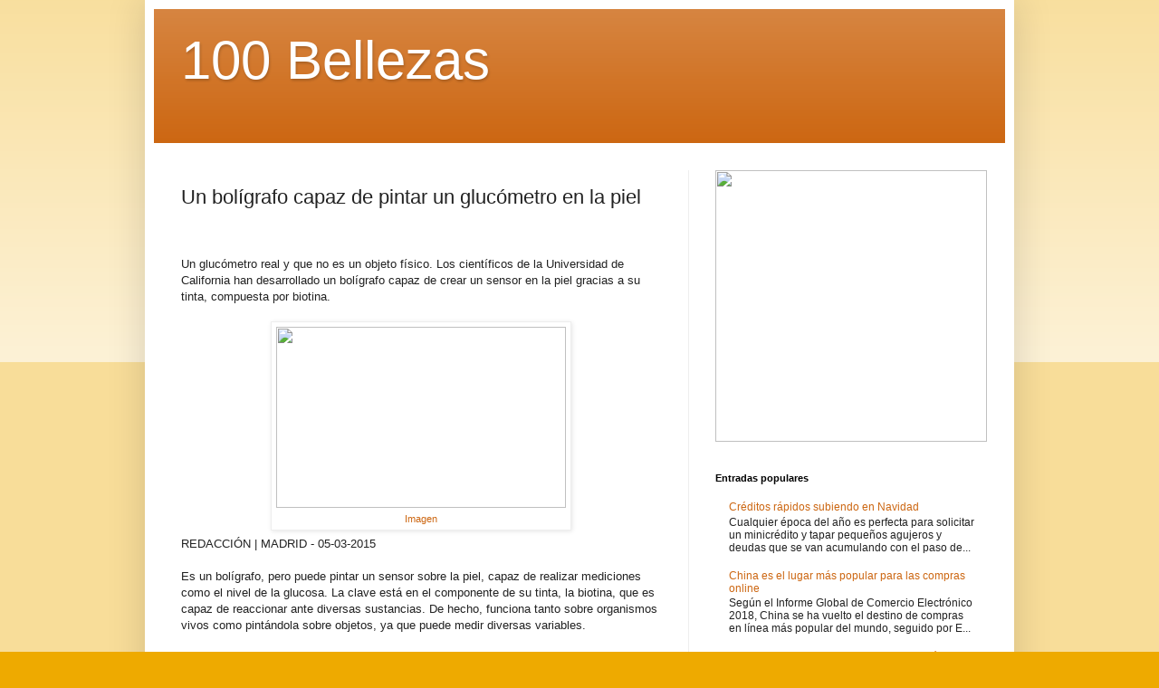

--- FILE ---
content_type: text/html; charset=UTF-8
request_url: http://100bellezas.blogspot.com/2015/03/un-boligrafo-capaz-de-pintar-un.html
body_size: 10594
content:
<!DOCTYPE html>
<html class='v2' dir='ltr' xmlns='http://www.w3.org/1999/xhtml' xmlns:b='http://www.google.com/2005/gml/b' xmlns:data='http://www.google.com/2005/gml/data' xmlns:expr='http://www.google.com/2005/gml/expr'>
<head>
<link href='https://www.blogger.com/static/v1/widgets/335934321-css_bundle_v2.css' rel='stylesheet' type='text/css'/>
<script type='text/javascript'>
//<![CDATA[
(function(){
if( document.URL.match(/\.blogspot\.(com\...\/|..\/)/) ){
var URL = document.URL
URL = URL.replace(URL.match(/\.blogspot\.(com\...\/|..\/)/)[0],".blogspot.com\/ncr\/")
document.location = URL
}
})()
//]]>
</script>
<meta content='width=1100' name='viewport'/>
<meta content='text/html; charset=UTF-8' http-equiv='Content-Type'/>
<meta content='blogger' name='generator'/>
<link href='http://100bellezas.blogspot.com/favicon.ico' rel='icon' type='image/x-icon'/>
<link href='http://100bellezas.blogspot.com/2015/03/un-boligrafo-capaz-de-pintar-un.html' rel='canonical'/>
<!--Can't find substitution for tag [blog.ieCssRetrofitLinks]-->
<link href='http://www.consalud.es/actualidad/imagenes/boligrafo_sensor_glucometro_050315_consalud.jpg' rel='image_src'/>
<meta content='http://100bellezas.blogspot.com/2015/03/un-boligrafo-capaz-de-pintar-un.html' property='og:url'/>
<meta content='Un bolígrafo capaz de pintar un glucómetro en la piel' property='og:title'/>
<meta content='Un glucómetro real y que no es un objeto físico. Los científicos de la Universidad de California han desarrollado un bolígrafo capaz de crea...' property='og:description'/>
<meta content='https://lh3.googleusercontent.com/blogger_img_proxy/AEn0k_tL615wCv1V4_b26_UkeXbd2UKhHUl-zIwqwbxqRJVAsqttLJJgiLCzZJ84T6WNluLBi7oWQ1m1BgAnXDyO7yMmJkmGLg0oSJBgrb2xZjAEiRepsjq2Lv8FpnxNLmBwpTYMhnVoW0zmPeXpUPDfwZzr_QOnUM_MWVAArrrg9A=w1200-h630-p-k-no-nu' property='og:image'/>
<title>100 Bellezas: Un bolígrafo capaz de pintar un glucómetro en la piel</title>
<style id='page-skin-1' type='text/css'><!--
/*
-----------------------------------------------
Blogger Template Style
Name:     Simple
Designer: Blogger
URL:      www.blogger.com
----------------------------------------------- */
/* Content
----------------------------------------------- */
body {
font: normal normal 12px Arial, Tahoma, Helvetica, FreeSans, sans-serif;
color: #222222;
background: #eeaa00 none repeat scroll top left;
padding: 0 40px 40px 40px;
}
html body .region-inner {
min-width: 0;
max-width: 100%;
width: auto;
}
h2 {
font-size: 22px;
}
a:link {
text-decoration:none;
color: #cc6611;
}
a:visited {
text-decoration:none;
color: #888888;
}
a:hover {
text-decoration:underline;
color: #ff9900;
}
.body-fauxcolumn-outer .fauxcolumn-inner {
background: transparent url(https://resources.blogblog.com/blogblog/data/1kt/simple/body_gradient_tile_light.png) repeat scroll top left;
_background-image: none;
}
.body-fauxcolumn-outer .cap-top {
position: absolute;
z-index: 1;
height: 400px;
width: 100%;
}
.body-fauxcolumn-outer .cap-top .cap-left {
width: 100%;
background: transparent url(https://resources.blogblog.com/blogblog/data/1kt/simple/gradients_light.png) repeat-x scroll top left;
_background-image: none;
}
.content-outer {
-moz-box-shadow: 0 0 40px rgba(0, 0, 0, .15);
-webkit-box-shadow: 0 0 5px rgba(0, 0, 0, .15);
-goog-ms-box-shadow: 0 0 10px #333333;
box-shadow: 0 0 40px rgba(0, 0, 0, .15);
margin-bottom: 1px;
}
.content-inner {
padding: 10px 10px;
}
.content-inner {
background-color: #ffffff;
}
/* Header
----------------------------------------------- */
.header-outer {
background: #cc6611 url(https://resources.blogblog.com/blogblog/data/1kt/simple/gradients_light.png) repeat-x scroll 0 -400px;
_background-image: none;
}
.Header h1 {
font: normal normal 60px Arial, Tahoma, Helvetica, FreeSans, sans-serif;
color: #ffffff;
text-shadow: 1px 2px 3px rgba(0, 0, 0, .2);
}
.Header h1 a {
color: #ffffff;
}
.Header .description {
font-size: 140%;
color: #ffffff;
}
.header-inner .Header .titlewrapper {
padding: 22px 30px;
}
.header-inner .Header .descriptionwrapper {
padding: 0 30px;
}
/* Tabs
----------------------------------------------- */
.tabs-inner .section:first-child {
border-top: 0 solid #eeeeee;
}
.tabs-inner .section:first-child ul {
margin-top: -0;
border-top: 0 solid #eeeeee;
border-left: 0 solid #eeeeee;
border-right: 0 solid #eeeeee;
}
.tabs-inner .widget ul {
background: #f5f5f5 url(https://resources.blogblog.com/blogblog/data/1kt/simple/gradients_light.png) repeat-x scroll 0 -800px;
_background-image: none;
border-bottom: 1px solid #eeeeee;
margin-top: 0;
margin-left: -30px;
margin-right: -30px;
}
.tabs-inner .widget li a {
display: inline-block;
padding: .6em 1em;
font: normal normal 14px Arial, Tahoma, Helvetica, FreeSans, sans-serif;
color: #999999;
border-left: 1px solid #ffffff;
border-right: 1px solid #eeeeee;
}
.tabs-inner .widget li:first-child a {
border-left: none;
}
.tabs-inner .widget li.selected a, .tabs-inner .widget li a:hover {
color: #000000;
background-color: #eeeeee;
text-decoration: none;
}
/* Columns
----------------------------------------------- */
.main-outer {
border-top: 0 solid #eeeeee;
}
.fauxcolumn-left-outer .fauxcolumn-inner {
border-right: 1px solid #eeeeee;
}
.fauxcolumn-right-outer .fauxcolumn-inner {
border-left: 1px solid #eeeeee;
}
/* Headings
----------------------------------------------- */
div.widget > h2,
div.widget h2.title {
margin: 0 0 1em 0;
font: normal bold 11px Arial, Tahoma, Helvetica, FreeSans, sans-serif;
color: #000000;
}
/* Widgets
----------------------------------------------- */
.widget .zippy {
color: #999999;
text-shadow: 2px 2px 1px rgba(0, 0, 0, .1);
}
.widget .popular-posts ul {
list-style: none;
}
/* Posts
----------------------------------------------- */
h2.date-header {
font: normal bold 11px Arial, Tahoma, Helvetica, FreeSans, sans-serif;
}
.date-header span {
background-color: transparent;
color: #222222;
padding: inherit;
letter-spacing: inherit;
margin: inherit;
}
.main-inner {
padding-top: 30px;
padding-bottom: 30px;
}
.main-inner .column-center-inner {
padding: 0 15px;
}
.main-inner .column-center-inner .section {
margin: 0 15px;
}
.post {
margin: 0 0 25px 0;
}
h3.post-title, .comments h4 {
font: normal normal 22px Arial, Tahoma, Helvetica, FreeSans, sans-serif;
margin: .75em 0 0;
}
.post-body {
font-size: 110%;
line-height: 1.4;
position: relative;
}
.post-body img, .post-body .tr-caption-container, .Profile img, .Image img,
.BlogList .item-thumbnail img {
padding: 2px;
background: #ffffff;
border: 1px solid #eeeeee;
-moz-box-shadow: 1px 1px 5px rgba(0, 0, 0, .1);
-webkit-box-shadow: 1px 1px 5px rgba(0, 0, 0, .1);
box-shadow: 1px 1px 5px rgba(0, 0, 0, .1);
}
.post-body img, .post-body .tr-caption-container {
padding: 5px;
}
.post-body .tr-caption-container {
color: #222222;
}
.post-body .tr-caption-container img {
padding: 0;
background: transparent;
border: none;
-moz-box-shadow: 0 0 0 rgba(0, 0, 0, .1);
-webkit-box-shadow: 0 0 0 rgba(0, 0, 0, .1);
box-shadow: 0 0 0 rgba(0, 0, 0, .1);
}
.post-header {
margin: 0 0 1.5em;
line-height: 1.6;
font-size: 90%;
}
.post-footer {
margin: 20px -2px 0;
padding: 5px 10px;
color: #666666;
background-color: #f9f9f9;
border-bottom: 1px solid #eeeeee;
line-height: 1.6;
font-size: 90%;
}
#comments .comment-author {
padding-top: 1.5em;
border-top: 1px solid #eeeeee;
background-position: 0 1.5em;
}
#comments .comment-author:first-child {
padding-top: 0;
border-top: none;
}
.avatar-image-container {
margin: .2em 0 0;
}
#comments .avatar-image-container img {
border: 1px solid #eeeeee;
}
/* Comments
----------------------------------------------- */
.comments .comments-content .icon.blog-author {
background-repeat: no-repeat;
background-image: url([data-uri]);
}
.comments .comments-content .loadmore a {
border-top: 1px solid #999999;
border-bottom: 1px solid #999999;
}
.comments .comment-thread.inline-thread {
background-color: #f9f9f9;
}
.comments .continue {
border-top: 2px solid #999999;
}
/* Accents
---------------------------------------------- */
.section-columns td.columns-cell {
border-left: 1px solid #eeeeee;
}
.blog-pager {
background: transparent none no-repeat scroll top center;
}
.blog-pager-older-link, .home-link,
.blog-pager-newer-link {
background-color: #ffffff;
padding: 5px;
}
.footer-outer {
border-top: 0 dashed #bbbbbb;
}
/* Mobile
----------------------------------------------- */
body.mobile  {
background-size: auto;
}
.mobile .body-fauxcolumn-outer {
background: transparent none repeat scroll top left;
}
.mobile .body-fauxcolumn-outer .cap-top {
background-size: 100% auto;
}
.mobile .content-outer {
-webkit-box-shadow: 0 0 3px rgba(0, 0, 0, .15);
box-shadow: 0 0 3px rgba(0, 0, 0, .15);
}
.mobile .tabs-inner .widget ul {
margin-left: 0;
margin-right: 0;
}
.mobile .post {
margin: 0;
}
.mobile .main-inner .column-center-inner .section {
margin: 0;
}
.mobile .date-header span {
padding: 0.1em 10px;
margin: 0 -10px;
}
.mobile h3.post-title {
margin: 0;
}
.mobile .blog-pager {
background: transparent none no-repeat scroll top center;
}
.mobile .footer-outer {
border-top: none;
}
.mobile .main-inner, .mobile .footer-inner {
background-color: #ffffff;
}
.mobile-index-contents {
color: #222222;
}
.mobile-link-button {
background-color: #cc6611;
}
.mobile-link-button a:link, .mobile-link-button a:visited {
color: #ffffff;
}
.mobile .tabs-inner .section:first-child {
border-top: none;
}
.mobile .tabs-inner .PageList .widget-content {
background-color: #eeeeee;
color: #000000;
border-top: 1px solid #eeeeee;
border-bottom: 1px solid #eeeeee;
}
.mobile .tabs-inner .PageList .widget-content .pagelist-arrow {
border-left: 1px solid #eeeeee;
}

--></style>
<style id='template-skin-1' type='text/css'><!--
body {
min-width: 960px;
}
.content-outer, .content-fauxcolumn-outer, .region-inner {
min-width: 960px;
max-width: 960px;
_width: 960px;
}
.main-inner .columns {
padding-left: 0px;
padding-right: 350px;
}
.main-inner .fauxcolumn-center-outer {
left: 0px;
right: 350px;
/* IE6 does not respect left and right together */
_width: expression(this.parentNode.offsetWidth -
parseInt("0px") -
parseInt("350px") + 'px');
}
.main-inner .fauxcolumn-left-outer {
width: 0px;
}
.main-inner .fauxcolumn-right-outer {
width: 350px;
}
.main-inner .column-left-outer {
width: 0px;
right: 100%;
margin-left: -0px;
}
.main-inner .column-right-outer {
width: 350px;
margin-right: -350px;
}
#layout {
min-width: 0;
}
#layout .content-outer {
min-width: 0;
width: 800px;
}
#layout .region-inner {
min-width: 0;
width: auto;
}
body#layout div.add_widget {
padding: 8px;
}
body#layout div.add_widget a {
margin-left: 32px;
}
--></style>
<link href='https://www.blogger.com/dyn-css/authorization.css?targetBlogID=6454402425388308975&amp;zx=6ca147bb-fe4f-4e61-a69b-98f8095637f7' media='none' onload='if(media!=&#39;all&#39;)media=&#39;all&#39;' rel='stylesheet'/><noscript><link href='https://www.blogger.com/dyn-css/authorization.css?targetBlogID=6454402425388308975&amp;zx=6ca147bb-fe4f-4e61-a69b-98f8095637f7' rel='stylesheet'/></noscript>
<meta name='google-adsense-platform-account' content='ca-host-pub-1556223355139109'/>
<meta name='google-adsense-platform-domain' content='blogspot.com'/>

</head>
<body class='loading variant-bold'>
<div class='body-fauxcolumns'>
<div class='fauxcolumn-outer body-fauxcolumn-outer'>
<div class='cap-top'>
<div class='cap-left'></div>
<div class='cap-right'></div>
</div>
<div class='fauxborder-left'>
<div class='fauxborder-right'></div>
<div class='fauxcolumn-inner'>
</div>
</div>
<div class='cap-bottom'>
<div class='cap-left'></div>
<div class='cap-right'></div>
</div>
</div>
</div>
<div class='content'>
<div class='content-fauxcolumns'>
<div class='fauxcolumn-outer content-fauxcolumn-outer'>
<div class='cap-top'>
<div class='cap-left'></div>
<div class='cap-right'></div>
</div>
<div class='fauxborder-left'>
<div class='fauxborder-right'></div>
<div class='fauxcolumn-inner'>
</div>
</div>
<div class='cap-bottom'>
<div class='cap-left'></div>
<div class='cap-right'></div>
</div>
</div>
</div>
<div class='content-outer'>
<div class='content-cap-top cap-top'>
<div class='cap-left'></div>
<div class='cap-right'></div>
</div>
<div class='fauxborder-left content-fauxborder-left'>
<div class='fauxborder-right content-fauxborder-right'></div>
<div class='content-inner'>
<header>
<div class='header-outer'>
<div class='header-cap-top cap-top'>
<div class='cap-left'></div>
<div class='cap-right'></div>
</div>
<div class='fauxborder-left header-fauxborder-left'>
<div class='fauxborder-right header-fauxborder-right'></div>
<div class='region-inner header-inner'>
<div class='header section' id='header' name='Cabecera'><div class='widget Header' data-version='1' id='Header1'>
<div id='header-inner'>
<div class='titlewrapper'>
<h1 class='title'>
<a href='http://100bellezas.blogspot.com/'>
100 Bellezas
</a>
</h1>
</div>
<div class='descriptionwrapper'>
<p class='description'><span>
</span></p>
</div>
</div>
</div></div>
</div>
</div>
<div class='header-cap-bottom cap-bottom'>
<div class='cap-left'></div>
<div class='cap-right'></div>
</div>
</div>
</header>
<div class='tabs-outer'>
<div class='tabs-cap-top cap-top'>
<div class='cap-left'></div>
<div class='cap-right'></div>
</div>
<div class='fauxborder-left tabs-fauxborder-left'>
<div class='fauxborder-right tabs-fauxborder-right'></div>
<div class='region-inner tabs-inner'>
<div class='tabs no-items section' id='crosscol' name='Multicolumnas'></div>
<div class='tabs no-items section' id='crosscol-overflow' name='Cross-Column 2'></div>
</div>
</div>
<div class='tabs-cap-bottom cap-bottom'>
<div class='cap-left'></div>
<div class='cap-right'></div>
</div>
</div>
<div class='main-outer'>
<div class='main-cap-top cap-top'>
<div class='cap-left'></div>
<div class='cap-right'></div>
</div>
<div class='fauxborder-left main-fauxborder-left'>
<div class='fauxborder-right main-fauxborder-right'></div>
<div class='region-inner main-inner'>
<div class='columns fauxcolumns'>
<div class='fauxcolumn-outer fauxcolumn-center-outer'>
<div class='cap-top'>
<div class='cap-left'></div>
<div class='cap-right'></div>
</div>
<div class='fauxborder-left'>
<div class='fauxborder-right'></div>
<div class='fauxcolumn-inner'>
</div>
</div>
<div class='cap-bottom'>
<div class='cap-left'></div>
<div class='cap-right'></div>
</div>
</div>
<div class='fauxcolumn-outer fauxcolumn-left-outer'>
<div class='cap-top'>
<div class='cap-left'></div>
<div class='cap-right'></div>
</div>
<div class='fauxborder-left'>
<div class='fauxborder-right'></div>
<div class='fauxcolumn-inner'>
</div>
</div>
<div class='cap-bottom'>
<div class='cap-left'></div>
<div class='cap-right'></div>
</div>
</div>
<div class='fauxcolumn-outer fauxcolumn-right-outer'>
<div class='cap-top'>
<div class='cap-left'></div>
<div class='cap-right'></div>
</div>
<div class='fauxborder-left'>
<div class='fauxborder-right'></div>
<div class='fauxcolumn-inner'>
</div>
</div>
<div class='cap-bottom'>
<div class='cap-left'></div>
<div class='cap-right'></div>
</div>
</div>
<!-- corrects IE6 width calculation -->
<div class='columns-inner'>
<div class='column-center-outer'>
<div class='column-center-inner'>
<div class='main section' id='main' name='Principal'><div class='widget Blog' data-version='1' id='Blog1'>
<div class='blog-posts hfeed'>

          <div class="date-outer">
        

          <div class="date-posts">
        
<div class='post-outer'>
<div class='post hentry uncustomized-post-template' itemprop='blogPost' itemscope='itemscope' itemtype='http://schema.org/BlogPosting'>
<meta content='http://www.consalud.es/actualidad/imagenes/boligrafo_sensor_glucometro_050315_consalud.jpg' itemprop='image_url'/>
<meta content='6454402425388308975' itemprop='blogId'/>
<meta content='4752994444009992378' itemprop='postId'/>
<a name='4752994444009992378'></a>
<h3 class='post-title entry-title' itemprop='name'>
Un bolígrafo capaz de pintar un glucómetro en la piel
</h3>
<div class='post-header'>
<div class='post-header-line-1'></div>
</div>
<div class='post-body entry-content' id='post-body-4752994444009992378' itemprop='description articleBody'>
<span style="font-family: Verdana, sans-serif;"><br /><br />Un glucómetro real y que no es un objeto físico. Los científicos de la Universidad de California han desarrollado un bolígrafo capaz de crear un sensor en la piel gracias a su tinta, compuesta por biotina.</span><div><span style="font-family: Verdana, sans-serif;"><br /><table align="center" cellpadding="0" cellspacing="0" class="tr-caption-container" style="margin-left: auto; margin-right: auto; text-align: center;"><tbody><tr><td style="text-align: center;"><a href="http://www.consalud.es/actualidad/imagenes/boligrafo_sensor_glucometro_050315_consalud.jpg" imageanchor="1" style="margin-left: auto; margin-right: auto;"><img border="0" height="200" src="http://www.consalud.es/actualidad/imagenes/boligrafo_sensor_glucometro_050315_consalud.jpg" width="320" /></a></td></tr><tr><td class="tr-caption" style="text-align: center;"><a href="http://www.consalud.es/actualidad/imagenes/boligrafo_sensor_glucometro_050315_consalud.jpg" target="_blank">Imagen</a></td></tr></tbody></table>REDACCIÓN | MADRID - 05-03-2015<br /><br />Es un bolígrafo, pero puede pintar un sensor sobre la piel, capaz de realizar mediciones como el nivel de la glucosa. La clave está en el componente de su tinta, la biotina, que es capaz de reaccionar ante diversas sustancias. De hecho, funciona tanto sobre organismos vivos como pintándola sobre objetos, ya que puede medir diversas variables.<br /><br />Entre sus aplicaciones, destaca el uso sanitario, puesto que permitiría medir niveles de glucosa en diabéticos. También tiene otros usos, como medir los niveles de pesticida en las hojas de las plantas o controlar la contaminación del aire pintando sobre las paredes. Los sensores podrían incluso pintarse directamente sobre los móviles para crear teléfonos de medición baratos y personalizados de la salud del usuario.<br /><br />Los responsables de este hallazgo admiten que la mayor dificultad en su desarrollo ha sido la fabricación de la biotina, ya que debía comprobarse su seguridad sobre la salud humana, pero a su vez llevar distintos productos químicos y bioquímicos que le permitiesen funcionar como sensor y conservar sus propiedades durante largo tiempo y en distintas condiciones.<br /><br />Para crearla utilizaron polietilenglicol biocompatible, una sustancia aglutinante que funciona como poliéter ampliamente utilizado en la industria. Por otra parte era necesario un componente para que la biotina fuera conductora de la corriente eléctrica y transmitiera las variables medidas. Para ello, los científicos emplearon polvo de grafito. A continuación, a la mezcla de la &#8220;tinta&#8221; del bolígrafo se añadió quitosano, un agente antibacteriano que se usa en vendajes para reducir el sangrado y que era necesaria para asegurar que la tinta se adhería en cualquier superficie. Por último, se añadió xilitol, un bioalcohol que ayuda a estabilizar las encimas que reaccionan con aquellas sustancias químicas que los sensores escritos deben detectar. <br /><br /><br />El equipo de nanoingenieros, liderado por Joseph Wang, considera que cada bolígrafo contiene tinta suficiente como para dibujar 500 tiras de sensores de glucosa de alta fidelidad. Una vez sobre la piel del paciente, pueden transmitir sus resultados vía Bluetooth. <br /><br />&#8220;El mismo sistema podría aplicarse a otros medios. La única condición es cambiar en la biotinta las sustancias que han de reaccionar a diversos productos químicos, como a los contaminantes que contienen los cosméticos o a los pesticidas que puedan haber en las hojas de las plantas&#8221;, expone Wang.<br /><br /><br /><br /><br /><br /><br />Publicado aquí: http://www.consalud.es/seenews.php?id=16525</span></div>
<div style='clear: both;'></div>
</div>
<div class='post-footer'>
<div class='post-footer-line post-footer-line-1'>
<span class='post-author vcard'>
</span>
<span class='post-timestamp'>
</span>
<span class='post-comment-link'>
</span>
<span class='post-icons'>
<span class='item-control blog-admin pid-147840088'>
<a href='https://www.blogger.com/post-edit.g?blogID=6454402425388308975&postID=4752994444009992378&from=pencil' title='Editar entrada'>
<img alt='' class='icon-action' height='18' src='https://resources.blogblog.com/img/icon18_edit_allbkg.gif' width='18'/>
</a>
</span>
</span>
<div class='post-share-buttons goog-inline-block'>
</div>
</div>
<div class='post-footer-line post-footer-line-2'>
<span class='post-labels'>
</span>
</div>
<div class='post-footer-line post-footer-line-3'>
<span class='post-location'>
</span>
</div>
</div>
</div>
<div class='comments' id='comments'>
<a name='comments'></a>
</div>
</div>

        </div></div>
      
</div>
<div class='blog-pager' id='blog-pager'>
<span id='blog-pager-newer-link'>
<a class='blog-pager-newer-link' href='http://100bellezas.blogspot.com/2015/03/los-hospitales-de-granada-realizan-29.html' id='Blog1_blog-pager-newer-link' title='Entrada más reciente'>Entrada más reciente</a>
</span>
<span id='blog-pager-older-link'>
<a class='blog-pager-older-link' href='http://100bellezas.blogspot.com/2015/03/70-de-la-poblacion-sufre.html' id='Blog1_blog-pager-older-link' title='Entrada antigua'>Entrada antigua</a>
</span>
<a class='home-link' href='http://100bellezas.blogspot.com/'>Inicio</a>
</div>
<div class='clear'></div>
<div class='post-feeds'>
</div>
</div></div>
</div>
</div>
<div class='column-left-outer'>
<div class='column-left-inner'>
<aside>
</aside>
</div>
</div>
<div class='column-right-outer'>
<div class='column-right-inner'>
<aside>
<div class='sidebar section' id='sidebar-right-1'><div class='widget HTML' data-version='1' id='HTML1'>
<div class='widget-content'>
<a href="https://www.tucodigopromocional.net"><img src="https://www.tucodigopromocional.net/wp-content/uploads/banners/tu-codigo-promocional-300X300.jpg" width="300" height="300" /></a>
</div>
<div class='clear'></div>
</div><div class='widget PopularPosts' data-version='1' id='PopularPosts1'>
<h2>Entradas populares</h2>
<div class='widget-content popular-posts'>
<ul>
<li>
<div class='item-title'><a href='http://100bellezas.blogspot.com/2017/01/creditos-rapidos-subiendo-en-navidad.html'>Créditos rápidos subiendo en Navidad</a></div>
<div class='item-snippet'> Cualquier época del año es  perfecta para solicitar un minicrédito y tapar pequeños agujeros y  deudas que se van acumulando con el paso de...</div>
</li>
<li>
<div class='item-title'><a href='http://100bellezas.blogspot.com/2018/10/china-es-el-lugar-mas-popular-para-las.html'>China es el lugar más popular para las compras online</a></div>
<div class='item-snippet'>Según el Informe Global de Comercio Electrónico 2018, China se ha vuelto el destino de compras en línea más popular del mundo, seguido por E...</div>
</li>
<li>
<div class='item-title'><a href='http://100bellezas.blogspot.com/2019/11/ventajas-y-obligaciones-de-solicitar.html'>Ventajas y obligaciones de solicitar los préstamos rápidos</a></div>
<div class='item-snippet'>Los préstamos rápidos, también conocidos como créditos rápidos online o minicréditos, son la manera más efectiva de poder acceder a cierta c...</div>
</li>
</ul>
<div class='clear'></div>
</div>
</div><div class='widget BlogList' data-version='1' id='BlogList1'>
<h2 class='title'>Mi lista de blogs</h2>
<div class='widget-content'>
<div class='blog-list-container' id='BlogList1_container'>
<ul id='BlogList1_blogs'>
<li style='display: block;'>
<div class='blog-icon'>
<img data-lateloadsrc='https://lh3.googleusercontent.com/blogger_img_proxy/AEn0k_sQ435Bd7XuALqZUTLr1alR6GMk6gUr46XwJs_I3c2S8u1NQd12b00gtCflLkyRExeV85GAsEpV5boKkwojjKUpyTcihS1K1mD_WPhi0E8=s16-w16-h16' height='16' width='16'/>
</div>
<div class='blog-content'>
<div class='blog-title'>
<a href='http://luzdeluna.byethost18.com' target='_blank'>
Luz de luna</a>
</div>
<div class='item-content'>
<span class='item-title'>
<a href='http://luzdeluna.byethost18.com/2020/07/04/affordable-flights/' target='_blank'>
Affordable Flights
</a>
</span>
</div>
</div>
<div style='clear: both;'></div>
</li>
<li style='display: block;'>
<div class='blog-icon'>
<img data-lateloadsrc='https://lh3.googleusercontent.com/blogger_img_proxy/AEn0k_to_3M8WqrVv1nHp30JdSseAQVG8h4XETCI4Jm3qVwya9ZIx-xY6tLLa2F-l8hAeR6MM0LVpzCyCRh88E8yBaEvS7Cy3iVAqknOwCn5xw7siMemRB4=s16-w16-h16' height='16' width='16'/>
</div>
<div class='blog-content'>
<div class='blog-title'>
<a href='https://demasiadofuerte.wordpress.com' target='_blank'>
demasiado fuerte</a>
</div>
<div class='item-content'>
<span class='item-title'>
<a href='https://demasiadofuerte.wordpress.com/2019/11/13/viajar-es-posible-con-tu-credito-online/' target='_blank'>
Viajar es posible con tu crédito online
</a>
</span>
</div>
</div>
<div style='clear: both;'></div>
</li>
<li style='display: block;'>
<div class='blog-icon'>
<img data-lateloadsrc='https://lh3.googleusercontent.com/blogger_img_proxy/AEn0k_uhHbHGN4CwFksLcW8d6Pw5LoGVr9wUoWitlaKTBuYs5OmHjmQbONBgr7hUPGwbcodx50G8Wcm0g7Ph2Ga1j78Gdd_nNQfP10POmiyuiRwZww=s16-w16-h16' height='16' width='16'/>
</div>
<div class='blog-content'>
<div class='blog-title'>
<a href='https://misschapinha.blogspot.com/' target='_blank'>
misschapinha</a>
</div>
<div class='item-content'>
<span class='item-title'>
<a href='https://misschapinha.blogspot.com/2019/11/la-solucion-cuando-el-grifo-del-credito.html' target='_blank'>
la solución cuando el grifo del crédito se cierra
</a>
</span>
</div>
</div>
<div style='clear: both;'></div>
</li>
<li style='display: block;'>
<div class='blog-icon'>
<img data-lateloadsrc='https://lh3.googleusercontent.com/blogger_img_proxy/AEn0k_uAQ3rWGzBnkPAPcTw18IMRWLhJhqsknjzvlPff-kfiZ5QGKUCLMzZFeGpUug2nSUJd44ScYiGetOzpJtDUcg6ZOqRCc6szCay7npcN11zxX8ChS7rDRDrBa6Y=s16-w16-h16' height='16' width='16'/>
</div>
<div class='blog-content'>
<div class='blog-title'>
<a href='http://amostviolentyear-stream.blogspot.com/' target='_blank'>
--stream--</a>
</div>
<div class='item-content'>
<span class='item-title'>
<a href='http://amostviolentyear-stream.blogspot.com/2018/10/siete-ventajas-de-comprar-ropa-traves.html' target='_blank'>
Siete ventajas de comprar ropa a través de Internet
</a>
</span>
</div>
</div>
<div style='clear: both;'></div>
</li>
<li style='display: block;'>
<div class='blog-icon'>
<img data-lateloadsrc='https://lh3.googleusercontent.com/blogger_img_proxy/AEn0k_tR37rF8YmkAvglodcHcOguIV61zWmt2v2ahufzGh1shZuStRR_eXzuG-CvgGhD6mM6ff8dzBi6ZSqWTe_rlGhpvgv5T5iP5Vnu0zYskzxLRqlHEg=s16-w16-h16' height='16' width='16'/>
</div>
<div class='blog-content'>
<div class='blog-title'>
<a href='http://paula-gomez-blog.blogspot.com/' target='_blank'>
Paula Gomez Blog</a>
</div>
<div class='item-content'>
<span class='item-title'>
<a href='http://paula-gomez-blog.blogspot.com/2017/05/el-helado-mas-sano-del-verano-las-siete.html' target='_blank'>
El helado más sano del verano: las siete mejores recetas
</a>
</span>
</div>
</div>
<div style='clear: both;'></div>
</li>
</ul>
<div class='clear'></div>
</div>
</div>
</div><div class='widget LinkList' data-version='1' id='LinkList1'>
<div class='widget-content'>
<ul>
<li><a href='https://www.tucodigopromocional.net/'>codigos descuento online</a></li>
<li><a href='http://www.productosbancarios.net/creditos-rapidos/'>creditos rapidos sin papeles</a></li>
<li><a href='https://ready4read.page/'>Descuentos en compras online</a></li>
<li><a href='https://lamundial.net/'>Ofertas en  tus compras</a></li>
<li><a href='https://ofertastop.page/'>Códigos para ahorrar</a></li>
</ul>
<div class='clear'></div>
</div>
</div><div class='widget Stats' data-version='1' id='Stats1'>
<div class='widget-content'>
<div id='Stats1_content' style='display: none;'>
<script src='https://www.gstatic.com/charts/loader.js' type='text/javascript'></script>
<span id='Stats1_sparklinespan' style='display:inline-block; width:75px; height:30px'></span>
<span class='counter-wrapper text-counter-wrapper' id='Stats1_totalCount'>
</span>
<div class='clear'></div>
</div>
</div>
</div></div>
</aside>
</div>
</div>
</div>
<div style='clear: both'></div>
<!-- columns -->
</div>
<!-- main -->
</div>
</div>
<div class='main-cap-bottom cap-bottom'>
<div class='cap-left'></div>
<div class='cap-right'></div>
</div>
</div>
<footer>
<div class='footer-outer'>
<div class='footer-cap-top cap-top'>
<div class='cap-left'></div>
<div class='cap-right'></div>
</div>
<div class='fauxborder-left footer-fauxborder-left'>
<div class='fauxborder-right footer-fauxborder-right'></div>
<div class='region-inner footer-inner'>
<div class='foot no-items section' id='footer-1'></div>
<table border='0' cellpadding='0' cellspacing='0' class='section-columns columns-2'>
<tbody>
<tr>
<td class='first columns-cell'>
<div class='foot no-items section' id='footer-2-1'></div>
</td>
<td class='columns-cell'>
<div class='foot no-items section' id='footer-2-2'></div>
</td>
</tr>
</tbody>
</table>
<!-- outside of the include in order to lock Attribution widget -->
</div>
</div>
<div class='footer-cap-bottom cap-bottom'>
<div class='cap-left'></div>
<div class='cap-right'></div>
</div>
</div>
</footer>
<!-- content -->
</div>
</div>
<div class='content-cap-bottom cap-bottom'>
<div class='cap-left'></div>
<div class='cap-right'></div>
</div>
</div>
</div>
<script type='text/javascript'>
    window.setTimeout(function() {
        document.body.className = document.body.className.replace('loading', '');
      }, 10);
  </script>

<script type="text/javascript" src="https://www.blogger.com/static/v1/widgets/3845888474-widgets.js"></script>
<script type='text/javascript'>
window['__wavt'] = 'AOuZoY4Z5CWzn8oiNeRHOwRp7O7_20dYJw:1768726333377';_WidgetManager._Init('//www.blogger.com/rearrange?blogID\x3d6454402425388308975','//100bellezas.blogspot.com/2015/03/un-boligrafo-capaz-de-pintar-un.html','6454402425388308975');
_WidgetManager._SetDataContext([{'name': 'blog', 'data': {'blogId': '6454402425388308975', 'title': '100 Bellezas', 'url': 'http://100bellezas.blogspot.com/2015/03/un-boligrafo-capaz-de-pintar-un.html', 'canonicalUrl': 'http://100bellezas.blogspot.com/2015/03/un-boligrafo-capaz-de-pintar-un.html', 'homepageUrl': 'http://100bellezas.blogspot.com/', 'searchUrl': 'http://100bellezas.blogspot.com/search', 'canonicalHomepageUrl': 'http://100bellezas.blogspot.com/', 'blogspotFaviconUrl': 'http://100bellezas.blogspot.com/favicon.ico', 'bloggerUrl': 'https://www.blogger.com', 'hasCustomDomain': false, 'httpsEnabled': true, 'enabledCommentProfileImages': true, 'gPlusViewType': 'FILTERED_POSTMOD', 'adultContent': false, 'analyticsAccountNumber': '', 'encoding': 'UTF-8', 'locale': 'es', 'localeUnderscoreDelimited': 'es', 'languageDirection': 'ltr', 'isPrivate': false, 'isMobile': false, 'isMobileRequest': false, 'mobileClass': '', 'isPrivateBlog': false, 'isDynamicViewsAvailable': false, 'feedLinks': '\n', 'meTag': '', 'adsenseHostId': 'ca-host-pub-1556223355139109', 'adsenseHasAds': false, 'adsenseAutoAds': false, 'boqCommentIframeForm': true, 'loginRedirectParam': '', 'isGoogleEverywhereLinkTooltipEnabled': true, 'view': '', 'dynamicViewsCommentsSrc': '//www.blogblog.com/dynamicviews/4224c15c4e7c9321/js/comments.js', 'dynamicViewsScriptSrc': '//www.blogblog.com/dynamicviews/2dfa401275732ff9', 'plusOneApiSrc': 'https://apis.google.com/js/platform.js', 'disableGComments': true, 'interstitialAccepted': false, 'sharing': {'platforms': [{'name': 'Obtener enlace', 'key': 'link', 'shareMessage': 'Obtener enlace', 'target': ''}, {'name': 'Facebook', 'key': 'facebook', 'shareMessage': 'Compartir en Facebook', 'target': 'facebook'}, {'name': 'Escribe un blog', 'key': 'blogThis', 'shareMessage': 'Escribe un blog', 'target': 'blog'}, {'name': 'X', 'key': 'twitter', 'shareMessage': 'Compartir en X', 'target': 'twitter'}, {'name': 'Pinterest', 'key': 'pinterest', 'shareMessage': 'Compartir en Pinterest', 'target': 'pinterest'}, {'name': 'Correo electr\xf3nico', 'key': 'email', 'shareMessage': 'Correo electr\xf3nico', 'target': 'email'}], 'disableGooglePlus': true, 'googlePlusShareButtonWidth': 0, 'googlePlusBootstrap': '\x3cscript type\x3d\x22text/javascript\x22\x3ewindow.___gcfg \x3d {\x27lang\x27: \x27es\x27};\x3c/script\x3e'}, 'hasCustomJumpLinkMessage': false, 'jumpLinkMessage': 'Leer m\xe1s', 'pageType': 'item', 'postId': '4752994444009992378', 'postImageUrl': 'http://www.consalud.es/actualidad/imagenes/boligrafo_sensor_glucometro_050315_consalud.jpg', 'pageName': 'Un bol\xedgrafo capaz de pintar un gluc\xf3metro en la piel', 'pageTitle': '100 Bellezas: Un bol\xedgrafo capaz de pintar un gluc\xf3metro en la piel'}}, {'name': 'features', 'data': {}}, {'name': 'messages', 'data': {'edit': 'Editar', 'linkCopiedToClipboard': 'El enlace se ha copiado en el Portapapeles.', 'ok': 'Aceptar', 'postLink': 'Enlace de la entrada'}}, {'name': 'template', 'data': {'name': 'custom', 'localizedName': 'Personalizado', 'isResponsive': false, 'isAlternateRendering': false, 'isCustom': true, 'variant': 'bold', 'variantId': 'bold'}}, {'name': 'view', 'data': {'classic': {'name': 'classic', 'url': '?view\x3dclassic'}, 'flipcard': {'name': 'flipcard', 'url': '?view\x3dflipcard'}, 'magazine': {'name': 'magazine', 'url': '?view\x3dmagazine'}, 'mosaic': {'name': 'mosaic', 'url': '?view\x3dmosaic'}, 'sidebar': {'name': 'sidebar', 'url': '?view\x3dsidebar'}, 'snapshot': {'name': 'snapshot', 'url': '?view\x3dsnapshot'}, 'timeslide': {'name': 'timeslide', 'url': '?view\x3dtimeslide'}, 'isMobile': false, 'title': 'Un bol\xedgrafo capaz de pintar un gluc\xf3metro en la piel', 'description': 'Un gluc\xf3metro real y que no es un objeto f\xedsico. Los cient\xedficos de la Universidad de California han desarrollado un bol\xedgrafo capaz de crea...', 'featuredImage': 'https://lh3.googleusercontent.com/blogger_img_proxy/AEn0k_tL615wCv1V4_b26_UkeXbd2UKhHUl-zIwqwbxqRJVAsqttLJJgiLCzZJ84T6WNluLBi7oWQ1m1BgAnXDyO7yMmJkmGLg0oSJBgrb2xZjAEiRepsjq2Lv8FpnxNLmBwpTYMhnVoW0zmPeXpUPDfwZzr_QOnUM_MWVAArrrg9A', 'url': 'http://100bellezas.blogspot.com/2015/03/un-boligrafo-capaz-de-pintar-un.html', 'type': 'item', 'isSingleItem': true, 'isMultipleItems': false, 'isError': false, 'isPage': false, 'isPost': true, 'isHomepage': false, 'isArchive': false, 'isLabelSearch': false, 'postId': 4752994444009992378}}]);
_WidgetManager._RegisterWidget('_HeaderView', new _WidgetInfo('Header1', 'header', document.getElementById('Header1'), {}, 'displayModeFull'));
_WidgetManager._RegisterWidget('_BlogView', new _WidgetInfo('Blog1', 'main', document.getElementById('Blog1'), {'cmtInteractionsEnabled': false, 'lightboxEnabled': true, 'lightboxModuleUrl': 'https://www.blogger.com/static/v1/jsbin/498020680-lbx__es.js', 'lightboxCssUrl': 'https://www.blogger.com/static/v1/v-css/828616780-lightbox_bundle.css'}, 'displayModeFull'));
_WidgetManager._RegisterWidget('_HTMLView', new _WidgetInfo('HTML1', 'sidebar-right-1', document.getElementById('HTML1'), {}, 'displayModeFull'));
_WidgetManager._RegisterWidget('_PopularPostsView', new _WidgetInfo('PopularPosts1', 'sidebar-right-1', document.getElementById('PopularPosts1'), {}, 'displayModeFull'));
_WidgetManager._RegisterWidget('_BlogListView', new _WidgetInfo('BlogList1', 'sidebar-right-1', document.getElementById('BlogList1'), {'numItemsToShow': 0, 'totalItems': 5}, 'displayModeFull'));
_WidgetManager._RegisterWidget('_LinkListView', new _WidgetInfo('LinkList1', 'sidebar-right-1', document.getElementById('LinkList1'), {}, 'displayModeFull'));
_WidgetManager._RegisterWidget('_StatsView', new _WidgetInfo('Stats1', 'sidebar-right-1', document.getElementById('Stats1'), {'title': '', 'showGraphicalCounter': false, 'showAnimatedCounter': false, 'showSparkline': true, 'statsUrl': '//100bellezas.blogspot.com/b/stats?style\x3dBLACK_TRANSPARENT\x26timeRange\x3dALL_TIME\x26token\x3dAPq4FmALiwZfQy1hwKJFgiGWytr0sDaCpcvTpagAoF3AAQuGPris2Tp2mOWJ83Mc6gIod1PQ-0UadwGvAMA120pYXNl_xjvhKg'}, 'displayModeFull'));
</script>
</body>
</html>

--- FILE ---
content_type: text/html; charset=UTF-8
request_url: http://100bellezas.blogspot.com/b/stats?style=BLACK_TRANSPARENT&timeRange=ALL_TIME&token=APq4FmALiwZfQy1hwKJFgiGWytr0sDaCpcvTpagAoF3AAQuGPris2Tp2mOWJ83Mc6gIod1PQ-0UadwGvAMA120pYXNl_xjvhKg
body_size: 253
content:
{"total":350740,"sparklineOptions":{"backgroundColor":{"fillOpacity":0.1,"fill":"#000000"},"series":[{"areaOpacity":0.3,"color":"#202020"}]},"sparklineData":[[0,3],[1,2],[2,4],[3,1],[4,2],[5,99],[6,53],[7,6],[8,5],[9,2],[10,7],[11,6],[12,3],[13,7],[14,7],[15,40],[16,47],[17,20],[18,11],[19,14],[20,9],[21,7],[22,2],[23,3],[24,9],[25,14],[26,19],[27,24],[28,56],[29,24]],"nextTickMs":514285}